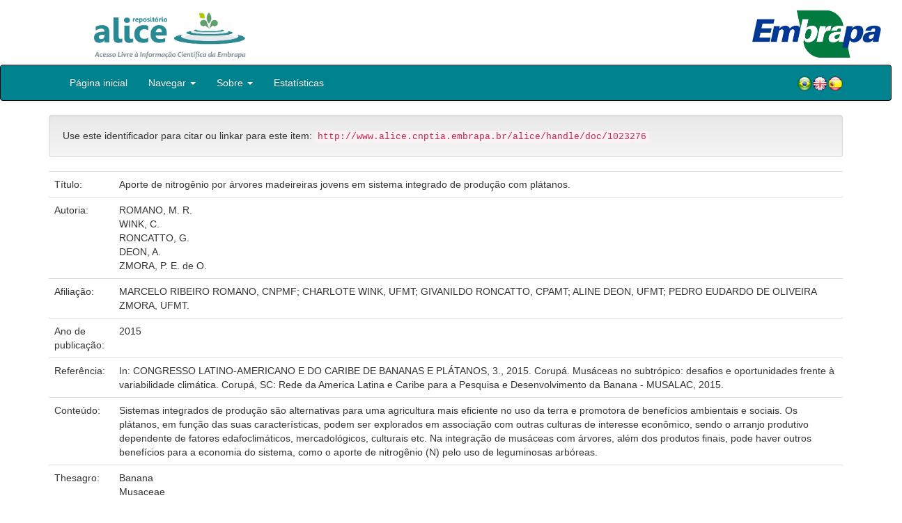

--- FILE ---
content_type: text/html;charset=UTF-8
request_url: https://www.alice.cnptia.embrapa.br/handle/doc/1023276
body_size: 22632
content:


















<!DOCTYPE html>
<html>
    <head>
        <title>Alice: Aporte de nitrogênio por árvores madeireiras jovens em sistema integrado de produção com plátanos.</title>
        <meta http-equiv="Content-Type" content="text/html; charset=UTF-8" />
        <meta name="Generator" content="DSpace 5.6" />
        <meta name="viewport" content="width=device-width, initial-scale=1.0">
        <link rel="shortcut icon" href="/alice/favicon.ico" type="image/x-icon"/>
        <link rel="stylesheet" href="/alice/static/css/jquery-ui-1.10.3.custom/redmond/jquery-ui-1.10.3.custom.css" type="text/css" />
        <link rel="stylesheet" href="/alice/static/css/bootstrap/bootstrap.min.css" type="text/css" />
        <link rel="stylesheet" href="/alice/static/css/bootstrap/bootstrap-theme.min.css" type="text/css" />
        <link rel="stylesheet" href="/alice/static/css/bootstrap/dspace-theme.css" type="text/css" />
        
        <link rel="search" type="application/opensearchdescription+xml" href="/alice/open-search/description.xml" title="DSpace"/>
        
        
<link rel="schema.DCTERMS" href="http://purl.org/dc/terms/" />
<link rel="schema.DC" href="http://purl.org/dc/elements/1.1/" />
<meta name="DC.creator" content="ROMANO, M. R." xml:lang="pt_BR" />
<meta name="DC.creator" content="WINK, C." xml:lang="pt_BR" />
<meta name="DC.creator" content="RONCATTO, G." xml:lang="pt_BR" />
<meta name="DC.creator" content="DEON, A." xml:lang="pt_BR" />
<meta name="DC.creator" content="ZMORA, P. E. de O." xml:lang="pt_BR" />
<meta name="DCTERMS.dateAccepted" content="2015-09-03T11:11:11Z" xml:lang="pt_BR" scheme="DCTERMS.W3CDTF" />
<meta name="DCTERMS.available" content="2015-09-03T11:11:11Z" xml:lang="pt_BR" scheme="DCTERMS.W3CDTF" />
<meta name="DCTERMS.created" content="2015-09-03" xml:lang="pt_BR" scheme="DCTERMS.W3CDTF" />
<meta name="DCTERMS.issued" content="2015" xml:lang="pt_BR" scheme="DCTERMS.W3CDTF" />
<meta name="DCTERMS.bibliographicCitation" content="In: CONGRESSO LATINO-AMERICANO E DO CARIBE DE BANANAS E PLÁTANOS, 3., 2015. Corupá. Musáceas no subtrópico: desafios e oportunidades frente à variabilidade climática. Corupá, SC: Rede da America Latina e Caribe para a Pesquisa e Desenvolvimento da Banana - MUSALAC, 2015." xml:lang="pt_BR" />
<meta name="DC.identifier" content="http://www.alice.cnptia.embrapa.br/alice/handle/doc/1023276" xml:lang="pt_BR" scheme="DCTERMS.URI" />
<meta name="DC.description" content="Sistemas integrados de produção são alternativas para uma agricultura mais eficiente no uso da terra e promotora de benefícios ambientais e sociais. Os plátanos, em função das suas características, podem ser explorados em associação com outras culturas de interesse econômico, sendo o arranjo produtivo dependente de fatores edafoclimáticos, mercadológicos, culturais etc. Na integração de musáceas com árvores, além dos produtos finais, pode haver outros benefícios para a economia do sistema, como o aporte de nitrogênio (N) pelo uso de leguminosas arbóreas." xml:lang="pt_BR" />
<meta name="DC.language" content="por" xml:lang="pt_BR" scheme="DCTERMS.RFC1766" />
<meta name="DC.rights" content="openAccess" xml:lang="pt_BR" />
<meta name="DC.title" content="Aporte de nitrogênio por árvores madeireiras jovens em sistema integrado de produção com plátanos." xml:lang="pt_BR" />
<meta name="DC.type" content="Resumo em anais e proceedings" xml:lang="pt_BR" />
<meta name="DC.date" content="2016-03-08T11:11:11Z" xml:lang="pt_BR" scheme="DCTERMS.W3CDTF" />
<meta name="DC.subject" content="Banana" xml:lang="pt_BR" />
<meta name="DC.subject" content="Musaceae" xml:lang="pt_BR" />
<meta name="DC.contributor" content="MARCELO RIBEIRO ROMANO, CNPMF; CHARLOTE WINK, UFMT; GIVANILDO RONCATTO, CPAMT; ALINE DEON, UFMT; PEDRO EUDARDO DE OLIVEIRA ZMORA, UFMT." xml:lang="pt_BR" />

<meta name="citation_keywords" content="Banana; Musaceae" />
<meta name="citation_title" content="Aporte de nitrogênio por árvores madeireiras jovens em sistema integrado de produção com plátanos." />
<meta name="citation_publisher" content="In: CONGRESSO LATINO-AMERICANO E DO CARIBE DE BANANAS E PLÁTANOS, 3., 2015. Corupá. Musáceas no subtrópico: desafios e oportunidades frente à variabilidade climática. Corupá, SC: Rede da America Latina e Caribe para a Pesquisa e Desenvolvimento da Banana - MUSALAC, 2015." />
<meta name="citation_language" content="por" />
<meta name="citation_author" content="ROMANO, M. R." />
<meta name="citation_author" content="WINK, C." />
<meta name="citation_author" content="RONCATTO, G." />
<meta name="citation_author" content="DEON, A." />
<meta name="citation_author" content="ZMORA, P. E. de O." />
<meta name="citation_pdf_url" content="http://www.alice.cnptia.embrapa.br/bitstream/doc/1023276/1/AportedeNitrogenio.pdf" />
<meta name="citation_date" content="2015" />
<meta name="citation_abstract_html_url" content="http://www.alice.cnptia.embrapa.br/handle/doc/1023276" />

        

        <script type='text/javascript' src="/alice/static/js/jquery/jquery-1.10.2.min.js"></script>
        <script type='text/javascript' src='/alice/static/js/jquery/jquery-ui-1.10.3.custom.min.js'></script>
        <script type='text/javascript' src='/alice/static/js/bootstrap/bootstrap.min.js'></script>
        <script type='text/javascript' src='/alice/static/js/holder.js'></script>
        <script type="text/javascript" src="/alice/utils.js"></script>
        <script type="text/javascript" src="/alice/static/js/choice-support.js"></script>

        
        


        <!-- HTML5 shim and Respond.js IE8 support of HTML5 elements and media queries -->
        <!--[if lt IE 9]>
          <script src="/alice/static/js/html5shiv.js"></script>
          <script src="/alice/static/js/respond.min.js"></script>
        <![endif]-->
    </head>

    
    
    <body class="undernavigation">

                <div class="row" style="padding-bottom: 0px;">


                  <div class="col-md-3 brand">
                      <a  href="/alice/" style="outline: none;">
                <img src="/alice/image/logo_ALICE.jpg" alt="Alice logo" class="logoRepositorio" style="" width="508px" >
                  <img src="/alice/image/Alice_Embrapa.jpg" alt="Alice logo" class="logoComposto" style="" width="508px" >
                      </a>
                    </div>


                    <div class="col-md-9" style="padding-top: 0px;">


                    <img src="/alice/image/aliceback.jpg" alt="alice" class="banerDireita">

                    <a  href="https://www.embrapa.br/" target="_blank" style="outline: none;">
                      <img src="/alice/image/embrapa_logo.jpg" alt="Embrapa " class="logoEmbrapa" width="330px">
                      </a>
                    </div>


                    </div>




        <a class="sr-only" href="#content">Skip navigation</a>
        <header class="navbar navbar-inverse navbar-fixed">




            
            <div class="container" style="padding-right: 0px;">
                

























<div class="navbar-header">
    <button type="button" class="navbar-toggle" data-toggle="collapse" data-target=".navbar-collapse">
        <span class="icon-bar"></span>
        <span class="icon-bar"></span>
        <span class="icon-bar"></span>
    </button>
    
</div>
<nav class="collapse navbar-collapse bs-navbar-collapse" role="navigation">
    <ul class="nav navbar-nav">
        <li class="false"><a href="/alice/"> Página inicial</a></li>

        <li class="dropdown">
            <a href="#" class="dropdown-toggle" data-toggle="dropdown">Navegar <b class="caret"></b></a>
            <ul class="dropdown-menu">
                <li><a href="/alice/community-list">Unidades da Embrapa</a></li>
                <li class="divider"></li>
                <li class="dropdown-header">Navegar nos Itens por:</li>
                    

                
                <li><a href="/alice/browse?type=dateissued">Ano de publicação</a></li>
                    
                <li><a href="/alice/browse?type=author">Autor</a></li>
                    
                <li><a href="/alice/browse?type=editor">Editor</a></li>
                    
                <li><a href="/alice/browse?type=title">Título</a></li>
                    
                <li><a href="/alice/browse?type=subject">Assunto</a></li>
                    
                <li><a href="/alice/browse?type=type">Tipo</a></li>
                    

                

            </ul>
        </li>

        <li class="dropdown">
            <a href="#" class="dropdown-toggle" data-toggle="dropdown">Sobre <b class="caret"></b></a>
            <ul class="dropdown-menu" style="font-size: 15px;">
                <li><a href="/alice/alice.jsp" style="font-size: 15px;">Alice</a></li>
                <li><a href="https://www.embrapa.br/seb/o-sistema" target="_blank" style="font-size: 15px;">Sistema Embrapa de Bibliotecas - SEB</a></li>
                <li><a href="/alice/interoperabilidade.jsp" style="font-size: 15px;">Interoperabilidade de dados</a></li>
                <li><a href="https://www.embrapa.br/politica-de-governanca-de-dados-informacao-e-conhecimento"  target="_blank" style="font-size: 15px;">Política de Governança</a></li>
                <li><a href="/alice/duvidas.jsp" style="font-size: 15px;">Dúvidas frequentes</a></li>
                <li><a href="/alice/contato.jsp" style="font-size: 15px;">Contato</a></li>
            </ul>
        </li>
        <!--STATS ADDON  -->
        
        <li><a href="/alice/stats?level=general&type=access&page=downviews-series">Estatísticas</a></li>
            
        <!--END STATS ADDON  -->
    </ul>
    
    
    <div style="padding-top:15px;padding-left:25px;">
        <div class="dropdown">
            <a class="pull-right" href="?locale=es"><img alt="Español" title="Español" src="/alice/image/spain.png"></a>
            <a class="pull-right" href="?locale=en"><img alt="English" title="English" src="/alice/image/english.png"></a>
            <a class="pull-right" href="?locale=pt_BR"><img alt="Português" title="Português" src="/alice/image/brazil.png"></a>
        </div>
    </div>
    
    

</nav>

            </div>
            
        </header>

        <main id="content" role="main">

            
            <div class="container">
                






























		

		


                
                <div class="well">Use este identificador para citar ou linkar para este item:
                <code>http://www.alice.cnptia.embrapa.br/alice/handle/doc/1023276</code></div>



    
    <table class="table itemDisplayTable">
<tr><td class="metadataFieldLabel">Título:&nbsp;</td><td class="metadataFieldValue">Aporte&#x20;de&#x20;nitrogênio&#x20;por&#x20;árvores&#x20;madeireiras&#x20;jovens&#x20;em&#x20;sistema&#x20;integrado&#x20;de&#x20;produção&#x20;com&#x20;plátanos.</td></tr>
<tr><td class="metadataFieldLabel">Autoria:&nbsp;</td><td class="metadataFieldValue"><a class="author"href="/alice/browse?type=author&amp;value=ROMANO%2C+M.+R.">ROMANO,&#x20;M.&#x20;R.</a><a class="reportimage"  target="_self"  alt="???stats.reporting.author.alt???" href="/alice/stats/report.jsp?type=author&amp;id=Uk9NQU5PLCBNLiBSLg=="><img src="/alice/image/stats/report.png" /></a><a class="reportimage"  target="_self"  alt="???stats.reporting.author.alt???" href="/alice/stats/report.jsp?type=author&amp;id=Uk9NQU5PLCBNLiBSLg==&bibtex=yes"><img src="/alice/image/stats/bib.png" /></a><br /><a class="author"href="/alice/browse?type=author&amp;value=WINK%2C+C.">WINK,&#x20;C.</a><a class="reportimage"  target="_self"  alt="???stats.reporting.author.alt???" href="/alice/stats/report.jsp?type=author&amp;id=V0lOSywgQy4="><img src="/alice/image/stats/report.png" /></a><a class="reportimage"  target="_self"  alt="???stats.reporting.author.alt???" href="/alice/stats/report.jsp?type=author&amp;id=V0lOSywgQy4=&bibtex=yes"><img src="/alice/image/stats/bib.png" /></a><br /><a class="author"href="/alice/browse?type=author&amp;value=RONCATTO%2C+G.">RONCATTO,&#x20;G.</a><a class="reportimage"  target="_self"  alt="???stats.reporting.author.alt???" href="/alice/stats/report.jsp?type=author&amp;id=Uk9OQ0FUVE8sIEcu"><img src="/alice/image/stats/report.png" /></a><a class="reportimage"  target="_self"  alt="???stats.reporting.author.alt???" href="/alice/stats/report.jsp?type=author&amp;id=Uk9OQ0FUVE8sIEcu&bibtex=yes"><img src="/alice/image/stats/bib.png" /></a><br /><a class="author"href="/alice/browse?type=author&amp;value=DEON%2C+A.">DEON,&#x20;A.</a><a class="reportimage"  target="_self"  alt="???stats.reporting.author.alt???" href="/alice/stats/report.jsp?type=author&amp;id=REVPTiwgQS4="><img src="/alice/image/stats/report.png" /></a><a class="reportimage"  target="_self"  alt="???stats.reporting.author.alt???" href="/alice/stats/report.jsp?type=author&amp;id=REVPTiwgQS4=&bibtex=yes"><img src="/alice/image/stats/bib.png" /></a><br /><a class="author"href="/alice/browse?type=author&amp;value=ZMORA%2C+P.+E.+de+O.">ZMORA,&#x20;P.&#x20;E.&#x20;de&#x20;O.</a><a class="reportimage"  target="_self"  alt="???stats.reporting.author.alt???" href="/alice/stats/report.jsp?type=author&amp;id=Wk1PUkEsIFAuIEUuIGRlIE8u"><img src="/alice/image/stats/report.png" /></a><a class="reportimage"  target="_self"  alt="???stats.reporting.author.alt???" href="/alice/stats/report.jsp?type=author&amp;id=Wk1PUkEsIFAuIEUuIGRlIE8u&bibtex=yes"><img src="/alice/image/stats/bib.png" /></a></td></tr>
<tr><td class="metadataFieldLabel">Afiliação:&nbsp;</td><td class="metadataFieldValue">MARCELO&#x20;RIBEIRO&#x20;ROMANO,&#x20;CNPMF;&#x20;CHARLOTE&#x20;WINK,&#x20;UFMT;&#x20;GIVANILDO&#x20;RONCATTO,&#x20;CPAMT;&#x20;ALINE&#x20;DEON,&#x20;UFMT;&#x20;PEDRO&#x20;EUDARDO&#x20;DE&#x20;OLIVEIRA&#x20;ZMORA,&#x20;UFMT.</td></tr>
<tr><td class="metadataFieldLabel">Ano de publicação:&nbsp;</td><td class="metadataFieldValue">2015</td></tr>
<tr><td class="metadataFieldLabel">Referência:&nbsp;</td><td class="metadataFieldValue">In:&#x20;CONGRESSO&#x20;LATINO-AMERICANO&#x20;E&#x20;DO&#x20;CARIBE&#x20;DE&#x20;BANANAS&#x20;E&#x20;PLÁTANOS,&#x20;3.,&#x20;2015.&#x20;Corupá.&#x20;Musáceas&#x20;no&#x20;subtrópico:&#x20;desafios&#x20;e&#x20;oportunidades&#x20;frente&#x20;à&#x20;variabilidade&#x20;climática.&#x20;Corupá,&#x20;SC:&#x20;Rede&#x20;da&#x20;America&#x20;Latina&#x20;e&#x20;Caribe&#x20;para&#x20;a&#x20;Pesquisa&#x20;e&#x20;Desenvolvimento&#x20;da&#x20;Banana&#x20;-&#x20;MUSALAC,&#x20;2015.</td></tr>
<tr><td class="metadataFieldLabel">Conteúdo:&nbsp;</td><td class="metadataFieldValue">Sistemas&#x20;integrados&#x20;de&#x20;produção&#x20;são&#x20;alternativas&#x20;para&#x20;uma&#x20;agricultura&#x20;mais&#x20;eficiente&#x20;no&#x20;uso&#x20;da&#x20;terra&#x20;e&#x20;promotora&#x20;de&#x20;benefícios&#x20;ambientais&#x20;e&#x20;sociais.&#x20;Os&#x20;plátanos,&#x20;em&#x20;função&#x20;das&#x20;suas&#x20;características,&#x20;podem&#x20;ser&#x20;explorados&#x20;em&#x20;associação&#x20;com&#x20;outras&#x20;culturas&#x20;de&#x20;interesse&#x20;econômico,&#x20;sendo&#x20;o&#x20;arranjo&#x20;produtivo&#x20;dependente&#x20;de&#x20;fatores&#x20;edafoclimáticos,&#x20;mercadológicos,&#x20;culturais&#x20;etc.&#x20;Na&#x20;integração&#x20;de&#x20;musáceas&#x20;com&#x20;árvores,&#x20;além&#x20;dos&#x20;produtos&#x20;finais,&#x20;pode&#x20;haver&#x20;outros&#x20;benefícios&#x20;para&#x20;a&#x20;economia&#x20;do&#x20;sistema,&#x20;como&#x20;o&#x20;aporte&#x20;de&#x20;nitrogênio&#x20;(N)&#x20;pelo&#x20;uso&#x20;de&#x20;leguminosas&#x20;arbóreas.</td></tr>
<tr><td class="metadataFieldLabel">Thesagro:&nbsp;</td><td class="metadataFieldValue">Banana<br />Musaceae</td></tr>
<tr><td class="metadataFieldLabel">Tipo do material:&nbsp;</td><td class="metadataFieldValue">Resumo&#x20;em&#x20;anais&#x20;e&#x20;proceedings</td></tr>
<tr><td class="metadataFieldLabel">Acesso:&nbsp;</td><td class="metadataFieldValue">openAccess</td></tr>
<tr><td class="metadataFieldLabel">Aparece nas coleções:</td><td class="metadataFieldValue"><a href="/alice/handle/item/216">Resumo em anais de congresso (CNPMF)</a><a class="reportimage"  target="_self"  alt="???stats.reporting.collection.alt???" href="/alice/stats/report.jsp?type=collection&amp;id=174"><img src="/alice/image/stats/report.png" /></a><a class="reportimage"  target="_self"  alt="???stats.reporting.collection.alt???" href="/alice/stats/report.jsp?type=collection&amp;id=174&bibtex=yes"><img src="/alice/image/stats/bib.png" /></a><br/></td></tr>
</table><br/>
<div class="panel panel-info"><div class="panel-heading">Arquivos associados a este item:</div>
<table class="table panel-body"><tr><th id="t1" class="standard">Arquivo</th>
<th id="t2" class="standard">Descrição</th>
<th id="t3" class="standard">Tamanho</th><th id="t4" class="standard">Formato</th><th>&nbsp;</th></tr>
<tr><td headers="t1" class="standard"><a target="_blank" href="/alice/bitstream/doc/1023276/1/AportedeNitrogenio.pdf">AportedeNitrogenio.pdf</a></td><td headers="t2" class="standard"></td><td headers="t3" class="standard">212,19 kB</td><td headers="t4" class="standard">Adobe PDF</td><td class="standard" align="center"><a target="_blank" href="/alice/bitstream/doc/1023276/1/AportedeNitrogenio.pdf"><img src="/alice/retrieve/254738/AportedeNitrogenio.pdf.jpg" alt="Thumbnail" /></a><br /><a class="btn btn-primary" target="_blank" href="/alice/bitstream/doc/1023276/1/AportedeNitrogenio.pdf">Visualizar/Abrir</a></td></tr></table>
</div>

<div class="container row">


    <a class="btn btn-default" href="/alice/handle/doc/1023276?mode=full">
        Mostrar registro completo do item
    </a>

	<!--STATS ADDON  -->
		
				<a class="statisticsLink  btn btn-info" href="/alice/stats?level=item&type=access&page=downviews-series&object=item&object-id=doc/1023276">
				Visualizar estatísticas</a>
			
	<!--END STATS ADDON  -->


    

</div>
<br/>
    


    

<div class="well" style="height: 35px; padding-left: 10px; padding-right:10px; padding-top:6px">
        <div style="float: left;">
      <p align="center"><a target="_blank" href="http://www.facebook.com/sharer.php?s=100&p[Aporte de nitrogênio por árvores madeireiras jovens em sistema integrado de produção com plátanos.]=Aporte de nitrogênio por árvores madeireiras jovens em sistema integrado de produção com plátanos.&p[summary]=&p[url]=http://www.alice.cnptia.embrapa.br/alice/handle/doc/1023276"><img style="padding-left:3px;padding-rigth:3px" alt="Facebook" title="Compartilhe no Facebook" src="/alice/image/share/facebook.png"></a><a target="_blank" href="http://twitter.com/home?status=Aporte de nitrogênio por árvores madeireiras jovens em sistema integrado de produção com plátanos.&nbsp;http://www.alice.cnptia.embrapa.br/alice/handle/doc/1023276"><img style="padding-left:3px;padding-rigth:3px" alt="Twitter" title="Compartilhe no Twitter" src="/alice/image/share/twitter.png"></a><a target="_blank" href="http://delicious.com/post?url=http://www.alice.cnptia.embrapa.br/alice/handle/doc/1023276&title=Aporte de nitrogênio por árvores madeireiras jovens em sistema integrado de produção com plátanos."><img style="padding-left:3px;padding-rigth:3px" alt="Delicious" title="Compartilhe no Delicious" src="/alice/image/share/delicious.png"></a><a target="_blank" href="http://www.linkedin.com/shareArticle?mini=true&url=http://www.alice.cnptia.embrapa.br/alice/handle/doc/1023276&title=Aporte de nitrogênio por árvores madeireiras jovens em sistema integrado de produção com plátanos.&summary="><img style="padding-left:3px;padding-rigth:3px" alt="LinkedIn" title="Compartilhe no LinkedIn" src="/alice/image/share/linkedin.png"></a><a target="_blank" href="https://www.google.com/bookmarks/mark?op=add&bkmk=http://www.alice.cnptia.embrapa.br/alice/handle/doc/1023276&title=Aporte de nitrogênio por árvores madeireiras jovens em sistema integrado de produção com plátanos."><img style="padding-left:3px;padding-rigth:3px" alt="Google Bookmarks" title="Adicionar ao Google Bookmarks" src="/alice/image/share/googlebookmark.png"></a><a target="_blank" href="http://www.myspace.com/Modules/PostTo/Pages/?u=http://www.alice.cnptia.embrapa.br/alice/handle/doc/1023276"><img style="padding-left:3px;padding-rigth:3px" alt="MySpace" title="Compartilhe no MySpace" src="/alice/image/share/myspace.png"></a></p>
       </div>
       <div style="float: right;">


       </div>
       </div>















</div>
</main>

<footer class="navbar navbar-inverse navbar-bottom">
    <div id="designedby" class="container text-muted">
        <div class="col-md-5" align="left" id="footer">
            Indexado por </br>
            <a href="https://oasisbr.ibict.br/" target="_BLANK">
            <img src="/alice/image/oasisbr.png" alt="Portal Brasileiro de Publicações e Dados Científicos em Acesso Aberto" title="Oasisbr" width="176" height="59" />
            </a>
            &nbsp;&nbsp;&nbsp;&nbsp;&nbsp;&nbsp;
            <a href="https://www.fao.org/agris/" target="_BLANK">
                <img src=https://assets.agris.fao.org/public/images/2024-10/ADP_cert_2025.png alt="BR1– FAO AGRIS data provider 2025" title="Seal of recognition for active AGRIS Data Providers 2025" width="90" height="118" />
            </a>
        </div>
        <div class="col-md-3" align="left">
                Suportado por </br></br></br>
                <a href="http://www.dspace.org/" target="_BLANK">
                <img src="/alice/image/DSpace-logo-light.png" alt="DSpace logo" width="150" height="38"></img>
            </a>
        </div>
        <div class="col-md-4" align="right" id="footer2">
            <p>
            <a class="linkRodape" style="color: #FFF;" href="https://www.embrapa.br/" target="_BLANK">  Empresa Brasileira de Pesquisa Agropecuária - Embrapa</a>
            SAC: <a class="linkRodape" style="color: #FFF;" href="https://www.embrapa.br/fale-conosco" target="_BLANK">https://www.embrapa.br/fale-conosco</a></br></br>
O conteúdo do repositório está licenciado sob a Licença Creative Commons<a style="color: white;" href="https://creativecommons.org/licenses/by-nc-nd/4.0/"> Atribuição - NãoComercial - SemDerivações 4.0 Internacional.</a></br>
               <a rel="license" href="http://creativecommons.org/licenses/by-nc-nd/4.0/">
               <img alt=Licença Creative Commons" style="border-width:0" src="https://i.creativecommons.org/l/by-nc-nd/4.0/80x15.png" /></a>
            </p>
            <a href="/alice/htmlmap"></a></p>
        </div>
    </div>
</footer>
</body>
</html>

